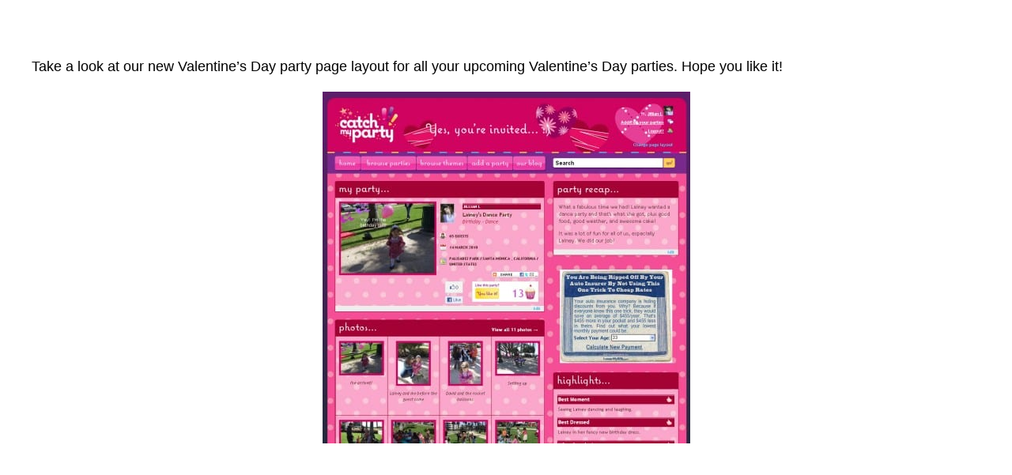

--- FILE ---
content_type: text/html; charset=UTF-8
request_url: http://blog.catchmyparty.com/blog/heres-our-new-valentines-day-party-page-layout/
body_size: 10692
content:
<!DOCTYPE html>
<html lang="en-US">
<head>
<meta charset="UTF-8" />
<meta name="viewport" content="width=device-width, initial-scale=1" />
<meta name='robots' content='index, follow, max-image-preview:large, max-snippet:-1, max-video-preview:-1' />
<style>img:is([sizes="auto" i], [sizes^="auto," i]) { contain-intrinsic-size: 3000px 1500px }</style>
<!-- This site is optimized with the Yoast SEO plugin v25.7 - https://yoast.com/wordpress/plugins/seo/ -->
<link rel="canonical" href="http://blog.catchmyparty.com/blog/heres-our-new-valentines-day-party-page-layout/" />
<meta name="twitter:label1" content="Written by" />
<meta name="twitter:data1" content="Jillian Leslie" />
<script type="application/ld+json" class="yoast-schema-graph">{"@context":"https://schema.org","@graph":[{"@type":"Article","@id":"http://blog.catchmyparty.com/blog/heres-our-new-valentines-day-party-page-layout/#article","isPartOf":{"@id":"http://blog.catchmyparty.com/blog/heres-our-new-valentines-day-party-page-layout/"},"author":{"name":"Jillian Leslie","@id":"http://blog.catchmyparty.com/#/schema/person/5e07c86b67ddce1d65f67d35e7011072"},"headline":"Here&#8217;s our New Valentine&#8217;s Day Party Page Layout","datePublished":"2011-01-18T18:29:26+00:00","dateModified":"2011-01-19T05:59:07+00:00","mainEntityOfPage":{"@id":"http://blog.catchmyparty.com/blog/heres-our-new-valentines-day-party-page-layout/"},"wordCount":30,"commentCount":1,"publisher":{"@id":"http://blog.catchmyparty.com/#organization"},"image":{"@id":"http://blog.catchmyparty.com/blog/heres-our-new-valentines-day-party-page-layout/#primaryimage"},"thumbnailUrl":"http://blog.catchmyparty.com/wp-content/uploads/2011/01/Valentines-day-skin-465x445.jpg","keywords":["Valentine's Day party page layout"],"articleSection":["Valentine's Day"],"inLanguage":"en-US","potentialAction":[{"@type":"CommentAction","name":"Comment","target":["http://blog.catchmyparty.com/blog/heres-our-new-valentines-day-party-page-layout/#respond"]}]},{"@type":"WebPage","@id":"http://blog.catchmyparty.com/blog/heres-our-new-valentines-day-party-page-layout/","url":"http://blog.catchmyparty.com/blog/heres-our-new-valentines-day-party-page-layout/","name":"Here's our New Valentine's Day Party Page Layout - The Catch My Party Blog","isPartOf":{"@id":"http://blog.catchmyparty.com/#website"},"primaryImageOfPage":{"@id":"http://blog.catchmyparty.com/blog/heres-our-new-valentines-day-party-page-layout/#primaryimage"},"image":{"@id":"http://blog.catchmyparty.com/blog/heres-our-new-valentines-day-party-page-layout/#primaryimage"},"thumbnailUrl":"http://blog.catchmyparty.com/wp-content/uploads/2011/01/Valentines-day-skin-465x445.jpg","datePublished":"2011-01-18T18:29:26+00:00","dateModified":"2011-01-19T05:59:07+00:00","breadcrumb":{"@id":"http://blog.catchmyparty.com/blog/heres-our-new-valentines-day-party-page-layout/#breadcrumb"},"inLanguage":"en-US","potentialAction":[{"@type":"ReadAction","target":["http://blog.catchmyparty.com/blog/heres-our-new-valentines-day-party-page-layout/"]}]},{"@type":"ImageObject","inLanguage":"en-US","@id":"http://blog.catchmyparty.com/blog/heres-our-new-valentines-day-party-page-layout/#primaryimage","url":"http://blog.catchmyparty.com/wp-content/uploads/2011/01/Valentines-day-skin.jpg","contentUrl":"http://blog.catchmyparty.com/wp-content/uploads/2011/01/Valentines-day-skin.jpg","width":982,"height":941},{"@type":"BreadcrumbList","@id":"http://blog.catchmyparty.com/blog/heres-our-new-valentines-day-party-page-layout/#breadcrumb","itemListElement":[{"@type":"ListItem","position":1,"name":"Home","item":"http://blog.catchmyparty.com/"},{"@type":"ListItem","position":2,"name":"Here&#8217;s our New Valentine&#8217;s Day Party Page Layout"}]},{"@type":"WebSite","@id":"http://blog.catchmyparty.com/#website","url":"http://blog.catchmyparty.com/","name":"Catch My Party","description":"Find incredible parties. Browse real parties.","publisher":{"@id":"http://blog.catchmyparty.com/#organization"},"potentialAction":[{"@type":"SearchAction","target":{"@type":"EntryPoint","urlTemplate":"http://blog.catchmyparty.com/?s={search_term_string}"},"query-input":{"@type":"PropertyValueSpecification","valueRequired":true,"valueName":"search_term_string"}}],"inLanguage":"en-US"},{"@type":"Organization","@id":"http://blog.catchmyparty.com/#organization","name":"Catch My Party","url":"http://blog.catchmyparty.com/","logo":{"@type":"ImageObject","inLanguage":"en-US","@id":"http://blog.catchmyparty.com/#/schema/logo/image/","url":"http://blog.catchmyparty.com/wp-content/uploads/2023/01/CatchMyParty.png","contentUrl":"http://blog.catchmyparty.com/wp-content/uploads/2023/01/CatchMyParty.png","width":928,"height":262,"caption":"Catch My Party"},"image":{"@id":"http://blog.catchmyparty.com/#/schema/logo/image/"},"sameAs":["http://facebook.com/catchmyparty","https://x.com/catchmyparty","http://pinterest.com/catchmyparty","http://instagram.com/catchmyparty/"]},{"@type":"Person","@id":"http://blog.catchmyparty.com/#/schema/person/5e07c86b67ddce1d65f67d35e7011072","name":"Jillian Leslie","sameAs":["http://www.catchmyparty.com"],"url":"http://blog.catchmyparty.com/blog/author/jillian/"}]}</script>
<!-- / Yoast SEO plugin. -->
<title>Here&#039;s our New Valentine&#039;s Day Party Page Layout - The Catch My Party Blog</title>
<link rel='dns-prefetch' href='//stats.wp.com' />
<link rel='preconnect' href='//c0.wp.com' />
<link rel="alternate" type="application/rss+xml" title="The Catch My Party Blog &raquo; Feed" href="http://blog.catchmyparty.com/feed/" />
<link rel="alternate" type="application/rss+xml" title="The Catch My Party Blog &raquo; Comments Feed" href="http://blog.catchmyparty.com/comments/feed/" />
<link rel="alternate" type="application/rss+xml" title="The Catch My Party Blog &raquo; Here&#8217;s our New Valentine&#8217;s Day Party Page Layout Comments Feed" href="http://blog.catchmyparty.com/blog/heres-our-new-valentines-day-party-page-layout/feed/" />
<link rel="alternate" type="application/rss+xml" title="The Catch My Party Blog &raquo; Stories Feed" href="http://blog.catchmyparty.com/web-stories/feed/"><script>
window._wpemojiSettings = {"baseUrl":"https:\/\/s.w.org\/images\/core\/emoji\/16.0.1\/72x72\/","ext":".png","svgUrl":"https:\/\/s.w.org\/images\/core\/emoji\/16.0.1\/svg\/","svgExt":".svg","source":{"concatemoji":"http:\/\/blog.catchmyparty.com\/wp-includes\/js\/wp-emoji-release.min.js?ver=6.8.2"}};
/*! This file is auto-generated */
!function(s,n){var o,i,e;function c(e){try{var t={supportTests:e,timestamp:(new Date).valueOf()};sessionStorage.setItem(o,JSON.stringify(t))}catch(e){}}function p(e,t,n){e.clearRect(0,0,e.canvas.width,e.canvas.height),e.fillText(t,0,0);var t=new Uint32Array(e.getImageData(0,0,e.canvas.width,e.canvas.height).data),a=(e.clearRect(0,0,e.canvas.width,e.canvas.height),e.fillText(n,0,0),new Uint32Array(e.getImageData(0,0,e.canvas.width,e.canvas.height).data));return t.every(function(e,t){return e===a[t]})}function u(e,t){e.clearRect(0,0,e.canvas.width,e.canvas.height),e.fillText(t,0,0);for(var n=e.getImageData(16,16,1,1),a=0;a<n.data.length;a++)if(0!==n.data[a])return!1;return!0}function f(e,t,n,a){switch(t){case"flag":return n(e,"\ud83c\udff3\ufe0f\u200d\u26a7\ufe0f","\ud83c\udff3\ufe0f\u200b\u26a7\ufe0f")?!1:!n(e,"\ud83c\udde8\ud83c\uddf6","\ud83c\udde8\u200b\ud83c\uddf6")&&!n(e,"\ud83c\udff4\udb40\udc67\udb40\udc62\udb40\udc65\udb40\udc6e\udb40\udc67\udb40\udc7f","\ud83c\udff4\u200b\udb40\udc67\u200b\udb40\udc62\u200b\udb40\udc65\u200b\udb40\udc6e\u200b\udb40\udc67\u200b\udb40\udc7f");case"emoji":return!a(e,"\ud83e\udedf")}return!1}function g(e,t,n,a){var r="undefined"!=typeof WorkerGlobalScope&&self instanceof WorkerGlobalScope?new OffscreenCanvas(300,150):s.createElement("canvas"),o=r.getContext("2d",{willReadFrequently:!0}),i=(o.textBaseline="top",o.font="600 32px Arial",{});return e.forEach(function(e){i[e]=t(o,e,n,a)}),i}function t(e){var t=s.createElement("script");t.src=e,t.defer=!0,s.head.appendChild(t)}"undefined"!=typeof Promise&&(o="wpEmojiSettingsSupports",i=["flag","emoji"],n.supports={everything:!0,everythingExceptFlag:!0},e=new Promise(function(e){s.addEventListener("DOMContentLoaded",e,{once:!0})}),new Promise(function(t){var n=function(){try{var e=JSON.parse(sessionStorage.getItem(o));if("object"==typeof e&&"number"==typeof e.timestamp&&(new Date).valueOf()<e.timestamp+604800&&"object"==typeof e.supportTests)return e.supportTests}catch(e){}return null}();if(!n){if("undefined"!=typeof Worker&&"undefined"!=typeof OffscreenCanvas&&"undefined"!=typeof URL&&URL.createObjectURL&&"undefined"!=typeof Blob)try{var e="postMessage("+g.toString()+"("+[JSON.stringify(i),f.toString(),p.toString(),u.toString()].join(",")+"));",a=new Blob([e],{type:"text/javascript"}),r=new Worker(URL.createObjectURL(a),{name:"wpTestEmojiSupports"});return void(r.onmessage=function(e){c(n=e.data),r.terminate(),t(n)})}catch(e){}c(n=g(i,f,p,u))}t(n)}).then(function(e){for(var t in e)n.supports[t]=e[t],n.supports.everything=n.supports.everything&&n.supports[t],"flag"!==t&&(n.supports.everythingExceptFlag=n.supports.everythingExceptFlag&&n.supports[t]);n.supports.everythingExceptFlag=n.supports.everythingExceptFlag&&!n.supports.flag,n.DOMReady=!1,n.readyCallback=function(){n.DOMReady=!0}}).then(function(){return e}).then(function(){var e;n.supports.everything||(n.readyCallback(),(e=n.source||{}).concatemoji?t(e.concatemoji):e.wpemoji&&e.twemoji&&(t(e.twemoji),t(e.wpemoji)))}))}((window,document),window._wpemojiSettings);
</script>
<style id='wp-block-post-content-inline-css'>
.wp-block-post-content{display:flow-root}
</style>
<style id='wp-emoji-styles-inline-css'>
img.wp-smiley, img.emoji {
display: inline !important;
border: none !important;
box-shadow: none !important;
height: 1em !important;
width: 1em !important;
margin: 0 0.07em !important;
vertical-align: -0.1em !important;
background: none !important;
padding: 0 !important;
}
</style>
<style id='wp-block-library-inline-css'>
:root{--wp-admin-theme-color:#007cba;--wp-admin-theme-color--rgb:0,124,186;--wp-admin-theme-color-darker-10:#006ba1;--wp-admin-theme-color-darker-10--rgb:0,107,161;--wp-admin-theme-color-darker-20:#005a87;--wp-admin-theme-color-darker-20--rgb:0,90,135;--wp-admin-border-width-focus:2px;--wp-block-synced-color:#7a00df;--wp-block-synced-color--rgb:122,0,223;--wp-bound-block-color:var(--wp-block-synced-color)}@media (min-resolution:192dpi){:root{--wp-admin-border-width-focus:1.5px}}.wp-element-button{cursor:pointer}:root{--wp--preset--font-size--normal:16px;--wp--preset--font-size--huge:42px}:root .has-very-light-gray-background-color{background-color:#eee}:root .has-very-dark-gray-background-color{background-color:#313131}:root .has-very-light-gray-color{color:#eee}:root .has-very-dark-gray-color{color:#313131}:root .has-vivid-green-cyan-to-vivid-cyan-blue-gradient-background{background:linear-gradient(135deg,#00d084,#0693e3)}:root .has-purple-crush-gradient-background{background:linear-gradient(135deg,#34e2e4,#4721fb 50%,#ab1dfe)}:root .has-hazy-dawn-gradient-background{background:linear-gradient(135deg,#faaca8,#dad0ec)}:root .has-subdued-olive-gradient-background{background:linear-gradient(135deg,#fafae1,#67a671)}:root .has-atomic-cream-gradient-background{background:linear-gradient(135deg,#fdd79a,#004a59)}:root .has-nightshade-gradient-background{background:linear-gradient(135deg,#330968,#31cdcf)}:root .has-midnight-gradient-background{background:linear-gradient(135deg,#020381,#2874fc)}.has-regular-font-size{font-size:1em}.has-larger-font-size{font-size:2.625em}.has-normal-font-size{font-size:var(--wp--preset--font-size--normal)}.has-huge-font-size{font-size:var(--wp--preset--font-size--huge)}.has-text-align-center{text-align:center}.has-text-align-left{text-align:left}.has-text-align-right{text-align:right}#end-resizable-editor-section{display:none}.aligncenter{clear:both}.items-justified-left{justify-content:flex-start}.items-justified-center{justify-content:center}.items-justified-right{justify-content:flex-end}.items-justified-space-between{justify-content:space-between}.screen-reader-text{border:0;clip-path:inset(50%);height:1px;margin:-1px;overflow:hidden;padding:0;position:absolute;width:1px;word-wrap:normal!important}.screen-reader-text:focus{background-color:#ddd;clip-path:none;color:#444;display:block;font-size:1em;height:auto;left:5px;line-height:normal;padding:15px 23px 14px;text-decoration:none;top:5px;width:auto;z-index:100000}html :where(.has-border-color){border-style:solid}html :where([style*=border-top-color]){border-top-style:solid}html :where([style*=border-right-color]){border-right-style:solid}html :where([style*=border-bottom-color]){border-bottom-style:solid}html :where([style*=border-left-color]){border-left-style:solid}html :where([style*=border-width]){border-style:solid}html :where([style*=border-top-width]){border-top-style:solid}html :where([style*=border-right-width]){border-right-style:solid}html :where([style*=border-bottom-width]){border-bottom-style:solid}html :where([style*=border-left-width]){border-left-style:solid}html :where(img[class*=wp-image-]){height:auto;max-width:100%}:where(figure){margin:0 0 1em}html :where(.is-position-sticky){--wp-admin--admin-bar--position-offset:var(--wp-admin--admin-bar--height,0px)}@media screen and (max-width:600px){html :where(.is-position-sticky){--wp-admin--admin-bar--position-offset:0px}}
</style>
<style id='global-styles-inline-css'>
:root{--wp--preset--aspect-ratio--square: 1;--wp--preset--aspect-ratio--4-3: 4/3;--wp--preset--aspect-ratio--3-4: 3/4;--wp--preset--aspect-ratio--3-2: 3/2;--wp--preset--aspect-ratio--2-3: 2/3;--wp--preset--aspect-ratio--16-9: 16/9;--wp--preset--aspect-ratio--9-16: 9/16;--wp--preset--color--black: #000000;--wp--preset--color--cyan-bluish-gray: #abb8c3;--wp--preset--color--white: #ffffff;--wp--preset--color--pale-pink: #f78da7;--wp--preset--color--vivid-red: #cf2e2e;--wp--preset--color--luminous-vivid-orange: #ff6900;--wp--preset--color--luminous-vivid-amber: #fcb900;--wp--preset--color--light-green-cyan: #7bdcb5;--wp--preset--color--vivid-green-cyan: #00d084;--wp--preset--color--pale-cyan-blue: #8ed1fc;--wp--preset--color--vivid-cyan-blue: #0693e3;--wp--preset--color--vivid-purple: #9b51e0;--wp--preset--color--base: #ffffff;--wp--preset--color--contrast: #000000;--wp--preset--color--primary: #9DFF20;--wp--preset--color--secondary: #345C00;--wp--preset--color--tertiary: #F6F6F6;--wp--preset--gradient--vivid-cyan-blue-to-vivid-purple: linear-gradient(135deg,rgba(6,147,227,1) 0%,rgb(155,81,224) 100%);--wp--preset--gradient--light-green-cyan-to-vivid-green-cyan: linear-gradient(135deg,rgb(122,220,180) 0%,rgb(0,208,130) 100%);--wp--preset--gradient--luminous-vivid-amber-to-luminous-vivid-orange: linear-gradient(135deg,rgba(252,185,0,1) 0%,rgba(255,105,0,1) 100%);--wp--preset--gradient--luminous-vivid-orange-to-vivid-red: linear-gradient(135deg,rgba(255,105,0,1) 0%,rgb(207,46,46) 100%);--wp--preset--gradient--very-light-gray-to-cyan-bluish-gray: linear-gradient(135deg,rgb(238,238,238) 0%,rgb(169,184,195) 100%);--wp--preset--gradient--cool-to-warm-spectrum: linear-gradient(135deg,rgb(74,234,220) 0%,rgb(151,120,209) 20%,rgb(207,42,186) 40%,rgb(238,44,130) 60%,rgb(251,105,98) 80%,rgb(254,248,76) 100%);--wp--preset--gradient--blush-light-purple: linear-gradient(135deg,rgb(255,206,236) 0%,rgb(152,150,240) 100%);--wp--preset--gradient--blush-bordeaux: linear-gradient(135deg,rgb(254,205,165) 0%,rgb(254,45,45) 50%,rgb(107,0,62) 100%);--wp--preset--gradient--luminous-dusk: linear-gradient(135deg,rgb(255,203,112) 0%,rgb(199,81,192) 50%,rgb(65,88,208) 100%);--wp--preset--gradient--pale-ocean: linear-gradient(135deg,rgb(255,245,203) 0%,rgb(182,227,212) 50%,rgb(51,167,181) 100%);--wp--preset--gradient--electric-grass: linear-gradient(135deg,rgb(202,248,128) 0%,rgb(113,206,126) 100%);--wp--preset--gradient--midnight: linear-gradient(135deg,rgb(2,3,129) 0%,rgb(40,116,252) 100%);--wp--preset--font-size--small: clamp(0.875rem, 0.875rem + ((1vw - 0.2rem) * 0.227), 1rem);--wp--preset--font-size--medium: clamp(1rem, 1rem + ((1vw - 0.2rem) * 0.227), 1.125rem);--wp--preset--font-size--large: clamp(1.75rem, 1.75rem + ((1vw - 0.2rem) * 0.227), 1.875rem);--wp--preset--font-size--x-large: 2.25rem;--wp--preset--font-size--xx-large: clamp(6.1rem, 6.1rem + ((1vw - 0.2rem) * 7.091), 10rem);--wp--preset--font-family--dm-sans: "DM Sans", sans-serif;--wp--preset--font-family--ibm-plex-mono: 'IBM Plex Mono', monospace;--wp--preset--font-family--inter: "Inter", sans-serif;--wp--preset--font-family--system-font: -apple-system,BlinkMacSystemFont,"Segoe UI",Roboto,Oxygen-Sans,Ubuntu,Cantarell,"Helvetica Neue",sans-serif;--wp--preset--font-family--source-serif-pro: "Source Serif Pro", serif;--wp--preset--spacing--20: 0.44rem;--wp--preset--spacing--30: clamp(1.5rem, 5vw, 2rem);--wp--preset--spacing--40: clamp(1.8rem, 1.8rem + ((1vw - 0.48rem) * 2.885), 3rem);--wp--preset--spacing--50: clamp(2.5rem, 8vw, 4.5rem);--wp--preset--spacing--60: clamp(3.75rem, 10vw, 7rem);--wp--preset--spacing--70: clamp(5rem, 5.25rem + ((1vw - 0.48rem) * 9.096), 8rem);--wp--preset--spacing--80: clamp(7rem, 14vw, 11rem);--wp--preset--shadow--natural: 6px 6px 9px rgba(0, 0, 0, 0.2);--wp--preset--shadow--deep: 12px 12px 50px rgba(0, 0, 0, 0.4);--wp--preset--shadow--sharp: 6px 6px 0px rgba(0, 0, 0, 0.2);--wp--preset--shadow--outlined: 6px 6px 0px -3px rgba(255, 255, 255, 1), 6px 6px rgba(0, 0, 0, 1);--wp--preset--shadow--crisp: 6px 6px 0px rgba(0, 0, 0, 1);}:root { --wp--style--global--content-size: 650px;--wp--style--global--wide-size: 1200px; }:where(body) { margin: 0; }.wp-site-blocks { padding-top: var(--wp--style--root--padding-top); padding-bottom: var(--wp--style--root--padding-bottom); }.has-global-padding { padding-right: var(--wp--style--root--padding-right); padding-left: var(--wp--style--root--padding-left); }.has-global-padding > .alignfull { margin-right: calc(var(--wp--style--root--padding-right) * -1); margin-left: calc(var(--wp--style--root--padding-left) * -1); }.has-global-padding :where(:not(.alignfull.is-layout-flow) > .has-global-padding:not(.wp-block-block, .alignfull)) { padding-right: 0; padding-left: 0; }.has-global-padding :where(:not(.alignfull.is-layout-flow) > .has-global-padding:not(.wp-block-block, .alignfull)) > .alignfull { margin-left: 0; margin-right: 0; }.wp-site-blocks > .alignleft { float: left; margin-right: 2em; }.wp-site-blocks > .alignright { float: right; margin-left: 2em; }.wp-site-blocks > .aligncenter { justify-content: center; margin-left: auto; margin-right: auto; }:where(.wp-site-blocks) > * { margin-block-start: 1.5rem; margin-block-end: 0; }:where(.wp-site-blocks) > :first-child { margin-block-start: 0; }:where(.wp-site-blocks) > :last-child { margin-block-end: 0; }:root { --wp--style--block-gap: 1.5rem; }:root :where(.is-layout-flow) > :first-child{margin-block-start: 0;}:root :where(.is-layout-flow) > :last-child{margin-block-end: 0;}:root :where(.is-layout-flow) > *{margin-block-start: 1.5rem;margin-block-end: 0;}:root :where(.is-layout-constrained) > :first-child{margin-block-start: 0;}:root :where(.is-layout-constrained) > :last-child{margin-block-end: 0;}:root :where(.is-layout-constrained) > *{margin-block-start: 1.5rem;margin-block-end: 0;}:root :where(.is-layout-flex){gap: 1.5rem;}:root :where(.is-layout-grid){gap: 1.5rem;}.is-layout-flow > .alignleft{float: left;margin-inline-start: 0;margin-inline-end: 2em;}.is-layout-flow > .alignright{float: right;margin-inline-start: 2em;margin-inline-end: 0;}.is-layout-flow > .aligncenter{margin-left: auto !important;margin-right: auto !important;}.is-layout-constrained > .alignleft{float: left;margin-inline-start: 0;margin-inline-end: 2em;}.is-layout-constrained > .alignright{float: right;margin-inline-start: 2em;margin-inline-end: 0;}.is-layout-constrained > .aligncenter{margin-left: auto !important;margin-right: auto !important;}.is-layout-constrained > :where(:not(.alignleft):not(.alignright):not(.alignfull)){max-width: var(--wp--style--global--content-size);margin-left: auto !important;margin-right: auto !important;}.is-layout-constrained > .alignwide{max-width: var(--wp--style--global--wide-size);}body .is-layout-flex{display: flex;}.is-layout-flex{flex-wrap: wrap;align-items: center;}.is-layout-flex > :is(*, div){margin: 0;}body .is-layout-grid{display: grid;}.is-layout-grid > :is(*, div){margin: 0;}body{background-color: var(--wp--preset--color--base);color: var(--wp--preset--color--contrast);font-family: var(--wp--preset--font-family--system-font);font-size: var(--wp--preset--font-size--medium);line-height: 1.6;--wp--style--root--padding-top: var(--wp--preset--spacing--40);--wp--style--root--padding-right: var(--wp--preset--spacing--30);--wp--style--root--padding-bottom: var(--wp--preset--spacing--40);--wp--style--root--padding-left: var(--wp--preset--spacing--30);}a:where(:not(.wp-element-button)){color: var(--wp--preset--color--contrast);text-decoration: underline;}:root :where(a:where(:not(.wp-element-button)):hover){text-decoration: none;}:root :where(a:where(:not(.wp-element-button)):focus){text-decoration: underline dashed;}:root :where(a:where(:not(.wp-element-button)):active){color: var(--wp--preset--color--secondary);text-decoration: none;}h1, h2, h3, h4, h5, h6{font-weight: 400;line-height: 1.4;}h1{font-size: clamp(2.032rem, 2.032rem + ((1vw - 0.2rem) * 2.896), 3.625rem);line-height: 1.2;}h2{font-size: clamp(2.625rem, calc(2.625rem + ((1vw - 0.48rem) * 8.4135)), 3.25rem);line-height: 1.2;}h3{font-size: var(--wp--preset--font-size--x-large);}h4{font-size: var(--wp--preset--font-size--large);}h5{font-size: var(--wp--preset--font-size--medium);font-weight: 700;text-transform: uppercase;}h6{font-size: var(--wp--preset--font-size--medium);text-transform: uppercase;}:root :where(.wp-element-button, .wp-block-button__link){background-color: var(--wp--preset--color--primary);border-radius: 0;border-width: 0;color: var(--wp--preset--color--contrast);font-family: inherit;font-size: inherit;line-height: inherit;padding: calc(0.667em + 2px) calc(1.333em + 2px);text-decoration: none;}:root :where(.wp-element-button:visited, .wp-block-button__link:visited){color: var(--wp--preset--color--contrast);}:root :where(.wp-element-button:hover, .wp-block-button__link:hover){background-color: var(--wp--preset--color--contrast);color: var(--wp--preset--color--base);}:root :where(.wp-element-button:focus, .wp-block-button__link:focus){background-color: var(--wp--preset--color--contrast);color: var(--wp--preset--color--base);}:root :where(.wp-element-button:active, .wp-block-button__link:active){background-color: var(--wp--preset--color--secondary);color: var(--wp--preset--color--base);}.has-black-color{color: var(--wp--preset--color--black) !important;}.has-cyan-bluish-gray-color{color: var(--wp--preset--color--cyan-bluish-gray) !important;}.has-white-color{color: var(--wp--preset--color--white) !important;}.has-pale-pink-color{color: var(--wp--preset--color--pale-pink) !important;}.has-vivid-red-color{color: var(--wp--preset--color--vivid-red) !important;}.has-luminous-vivid-orange-color{color: var(--wp--preset--color--luminous-vivid-orange) !important;}.has-luminous-vivid-amber-color{color: var(--wp--preset--color--luminous-vivid-amber) !important;}.has-light-green-cyan-color{color: var(--wp--preset--color--light-green-cyan) !important;}.has-vivid-green-cyan-color{color: var(--wp--preset--color--vivid-green-cyan) !important;}.has-pale-cyan-blue-color{color: var(--wp--preset--color--pale-cyan-blue) !important;}.has-vivid-cyan-blue-color{color: var(--wp--preset--color--vivid-cyan-blue) !important;}.has-vivid-purple-color{color: var(--wp--preset--color--vivid-purple) !important;}.has-base-color{color: var(--wp--preset--color--base) !important;}.has-contrast-color{color: var(--wp--preset--color--contrast) !important;}.has-primary-color{color: var(--wp--preset--color--primary) !important;}.has-secondary-color{color: var(--wp--preset--color--secondary) !important;}.has-tertiary-color{color: var(--wp--preset--color--tertiary) !important;}.has-black-background-color{background-color: var(--wp--preset--color--black) !important;}.has-cyan-bluish-gray-background-color{background-color: var(--wp--preset--color--cyan-bluish-gray) !important;}.has-white-background-color{background-color: var(--wp--preset--color--white) !important;}.has-pale-pink-background-color{background-color: var(--wp--preset--color--pale-pink) !important;}.has-vivid-red-background-color{background-color: var(--wp--preset--color--vivid-red) !important;}.has-luminous-vivid-orange-background-color{background-color: var(--wp--preset--color--luminous-vivid-orange) !important;}.has-luminous-vivid-amber-background-color{background-color: var(--wp--preset--color--luminous-vivid-amber) !important;}.has-light-green-cyan-background-color{background-color: var(--wp--preset--color--light-green-cyan) !important;}.has-vivid-green-cyan-background-color{background-color: var(--wp--preset--color--vivid-green-cyan) !important;}.has-pale-cyan-blue-background-color{background-color: var(--wp--preset--color--pale-cyan-blue) !important;}.has-vivid-cyan-blue-background-color{background-color: var(--wp--preset--color--vivid-cyan-blue) !important;}.has-vivid-purple-background-color{background-color: var(--wp--preset--color--vivid-purple) !important;}.has-base-background-color{background-color: var(--wp--preset--color--base) !important;}.has-contrast-background-color{background-color: var(--wp--preset--color--contrast) !important;}.has-primary-background-color{background-color: var(--wp--preset--color--primary) !important;}.has-secondary-background-color{background-color: var(--wp--preset--color--secondary) !important;}.has-tertiary-background-color{background-color: var(--wp--preset--color--tertiary) !important;}.has-black-border-color{border-color: var(--wp--preset--color--black) !important;}.has-cyan-bluish-gray-border-color{border-color: var(--wp--preset--color--cyan-bluish-gray) !important;}.has-white-border-color{border-color: var(--wp--preset--color--white) !important;}.has-pale-pink-border-color{border-color: var(--wp--preset--color--pale-pink) !important;}.has-vivid-red-border-color{border-color: var(--wp--preset--color--vivid-red) !important;}.has-luminous-vivid-orange-border-color{border-color: var(--wp--preset--color--luminous-vivid-orange) !important;}.has-luminous-vivid-amber-border-color{border-color: var(--wp--preset--color--luminous-vivid-amber) !important;}.has-light-green-cyan-border-color{border-color: var(--wp--preset--color--light-green-cyan) !important;}.has-vivid-green-cyan-border-color{border-color: var(--wp--preset--color--vivid-green-cyan) !important;}.has-pale-cyan-blue-border-color{border-color: var(--wp--preset--color--pale-cyan-blue) !important;}.has-vivid-cyan-blue-border-color{border-color: var(--wp--preset--color--vivid-cyan-blue) !important;}.has-vivid-purple-border-color{border-color: var(--wp--preset--color--vivid-purple) !important;}.has-base-border-color{border-color: var(--wp--preset--color--base) !important;}.has-contrast-border-color{border-color: var(--wp--preset--color--contrast) !important;}.has-primary-border-color{border-color: var(--wp--preset--color--primary) !important;}.has-secondary-border-color{border-color: var(--wp--preset--color--secondary) !important;}.has-tertiary-border-color{border-color: var(--wp--preset--color--tertiary) !important;}.has-vivid-cyan-blue-to-vivid-purple-gradient-background{background: var(--wp--preset--gradient--vivid-cyan-blue-to-vivid-purple) !important;}.has-light-green-cyan-to-vivid-green-cyan-gradient-background{background: var(--wp--preset--gradient--light-green-cyan-to-vivid-green-cyan) !important;}.has-luminous-vivid-amber-to-luminous-vivid-orange-gradient-background{background: var(--wp--preset--gradient--luminous-vivid-amber-to-luminous-vivid-orange) !important;}.has-luminous-vivid-orange-to-vivid-red-gradient-background{background: var(--wp--preset--gradient--luminous-vivid-orange-to-vivid-red) !important;}.has-very-light-gray-to-cyan-bluish-gray-gradient-background{background: var(--wp--preset--gradient--very-light-gray-to-cyan-bluish-gray) !important;}.has-cool-to-warm-spectrum-gradient-background{background: var(--wp--preset--gradient--cool-to-warm-spectrum) !important;}.has-blush-light-purple-gradient-background{background: var(--wp--preset--gradient--blush-light-purple) !important;}.has-blush-bordeaux-gradient-background{background: var(--wp--preset--gradient--blush-bordeaux) !important;}.has-luminous-dusk-gradient-background{background: var(--wp--preset--gradient--luminous-dusk) !important;}.has-pale-ocean-gradient-background{background: var(--wp--preset--gradient--pale-ocean) !important;}.has-electric-grass-gradient-background{background: var(--wp--preset--gradient--electric-grass) !important;}.has-midnight-gradient-background{background: var(--wp--preset--gradient--midnight) !important;}.has-small-font-size{font-size: var(--wp--preset--font-size--small) !important;}.has-medium-font-size{font-size: var(--wp--preset--font-size--medium) !important;}.has-large-font-size{font-size: var(--wp--preset--font-size--large) !important;}.has-x-large-font-size{font-size: var(--wp--preset--font-size--x-large) !important;}.has-xx-large-font-size{font-size: var(--wp--preset--font-size--xx-large) !important;}.has-dm-sans-font-family{font-family: var(--wp--preset--font-family--dm-sans) !important;}.has-ibm-plex-mono-font-family{font-family: var(--wp--preset--font-family--ibm-plex-mono) !important;}.has-inter-font-family{font-family: var(--wp--preset--font-family--inter) !important;}.has-system-font-font-family{font-family: var(--wp--preset--font-family--system-font) !important;}.has-source-serif-pro-font-family{font-family: var(--wp--preset--font-family--source-serif-pro) !important;}
:root :where(.wp-block-post-content a:where(:not(.wp-element-button))){color: var(--wp--preset--color--secondary);}
</style>
<style id='wp-block-template-skip-link-inline-css'>
.skip-link.screen-reader-text {
border: 0;
clip-path: inset(50%);
height: 1px;
margin: -1px;
overflow: hidden;
padding: 0;
position: absolute !important;
width: 1px;
word-wrap: normal !important;
}
.skip-link.screen-reader-text:focus {
background-color: #eee;
clip-path: none;
color: #444;
display: block;
font-size: 1em;
height: auto;
left: 5px;
line-height: normal;
padding: 15px 23px 14px;
text-decoration: none;
top: 5px;
width: auto;
z-index: 100000;
}
</style>
<link rel='stylesheet' id='YSFA-css' href='http://blog.catchmyparty.com/wp-content/plugins/faq-schema-block-to-accordion/assets/css/style.min.css?ver=1.0.5' media='all' />
<script src="https://c0.wp.com/c/6.8.2/wp-includes/js/jquery/jquery.min.js" id="jquery-core-js"></script>
<script src="https://c0.wp.com/c/6.8.2/wp-includes/js/jquery/jquery-migrate.min.js" id="jquery-migrate-js"></script>
<link rel="https://api.w.org/" href="http://blog.catchmyparty.com/wp-json/" /><link rel="alternate" title="JSON" type="application/json" href="http://blog.catchmyparty.com/wp-json/wp/v2/posts/10449" /><link rel="EditURI" type="application/rsd+xml" title="RSD" href="http://blog.catchmyparty.com/xmlrpc.php?rsd" />
<meta name="generator" content="WordPress 6.8.2" />
<link rel='shortlink' href='http://blog.catchmyparty.com/?p=10449' />
<link rel="alternate" title="oEmbed (JSON)" type="application/json+oembed" href="http://blog.catchmyparty.com/wp-json/oembed/1.0/embed?url=http%3A%2F%2Fblog.catchmyparty.com%2Fblog%2Fheres-our-new-valentines-day-party-page-layout%2F" />
<link rel="alternate" title="oEmbed (XML)" type="text/xml+oembed" href="http://blog.catchmyparty.com/wp-json/oembed/1.0/embed?url=http%3A%2F%2Fblog.catchmyparty.com%2Fblog%2Fheres-our-new-valentines-day-party-page-layout%2F&#038;format=xml" />
<style>
:root {
--mv-create-radius: 1rem;
}
</style>
<style>
.mv-create-card {
--mv-create-base: #F4F4F4 !important;
--mv-create-secondary-base: #ec4678 !important;
--mv-create-alt: #f06b93 !important;
--mv-create-secondary-alt-hover: #ca6080 !important;
--mv-create-secondary-text: #fff !important;
--mv-create-secondary-base-trans: rgba(236, 70, 120, 0.8) !important;
--mv-star-fill: #f6a3bc !important;
--mv-star-fill-hover: #ec4678 !important;				}
</style>
<style type="text/css"> .tippy-box[data-theme~="wprm"] { background-color: #333333; color: #FFFFFF; } .tippy-box[data-theme~="wprm"][data-placement^="top"] > .tippy-arrow::before { border-top-color: #333333; } .tippy-box[data-theme~="wprm"][data-placement^="bottom"] > .tippy-arrow::before { border-bottom-color: #333333; } .tippy-box[data-theme~="wprm"][data-placement^="left"] > .tippy-arrow::before { border-left-color: #333333; } .tippy-box[data-theme~="wprm"][data-placement^="right"] > .tippy-arrow::before { border-right-color: #333333; } .tippy-box[data-theme~="wprm"] a { color: #FFFFFF; } .wprm-comment-rating svg { width: 18px !important; height: 18px !important; } img.wprm-comment-rating { width: 90px !important; height: 18px !important; } body { --comment-rating-star-color: #343434; } body { --wprm-popup-font-size: 16px; } body { --wprm-popup-background: #ffffff; } body { --wprm-popup-title: #000000; } body { --wprm-popup-content: #444444; } body { --wprm-popup-button-background: #444444; } body { --wprm-popup-button-text: #ffffff; }</style><style type="text/css">.wprm-glossary-term {color: #5A822B;text-decoration: underline;cursor: help;}</style><style type="text/css">.wprm-recipe-template-cmp2022-snippet-buttons {
font-family: inherit; /*wprm_font_family type=font*/
font-size: 0.9em; /*wprm_font_size type=font_size*/
text-align: center; /*wprm_text_align type=align*/
margin-top: 0px; /*wprm_margin_top type=size*/
margin-bottom: 10px; /*wprm_margin_bottom type=size*/
}
.wprm-recipe-template-cmp2022-snippet-buttons a  {
margin: 5px; /*wprm_margin_button type=size*/
margin: 5px; /*wprm_margin_button type=size*/
}
.wprm-recipe-template-cmp2022-snippet-buttons a:first-child {
margin-left: 0;
}
.wprm-recipe-template-cmp2022-snippet-buttons a:last-child {
margin-right: 0;
}.wprm-recipe-template-cmp2022-howto-snippet-buttons {
font-family: inherit; /*wprm_font_family type=font*/
font-size: 0.9em; /*wprm_font_size type=font_size*/
text-align: center; /*wprm_text_align type=align*/
margin-top: 0px; /*wprm_margin_top type=size*/
margin-bottom: 10px; /*wprm_margin_bottom type=size*/
}
.wprm-recipe-template-cmp2022-howto-snippet-buttons a  {
margin: 5px; /*wprm_margin_button type=size*/
margin: 5px; /*wprm_margin_button type=size*/
}
.wprm-recipe-template-cmp2022-howto-snippet-buttons a:first-child {
margin-left: 0;
}
.wprm-recipe-template-cmp2022-howto-snippet-buttons a:last-child {
margin-right: 0;
}.wprm-recipe-template-snippet-basic-buttons {
font-family: inherit; /* wprm_font_family type=font */
font-size: 0.9em; /* wprm_font_size type=font_size */
text-align: center; /* wprm_text_align type=align */
margin-top: 0px; /* wprm_margin_top type=size */
margin-bottom: 10px; /* wprm_margin_bottom type=size */
}
.wprm-recipe-template-snippet-basic-buttons a  {
margin: 5px; /* wprm_margin_button type=size */
margin: 5px; /* wprm_margin_button type=size */
}
.wprm-recipe-template-snippet-basic-buttons a:first-child {
margin-left: 0;
}
.wprm-recipe-template-snippet-basic-buttons a:last-child {
margin-right: 0;
}.wprm-recipe-template-cmp2012 {
margin: 20px auto;
background-color: #fafafa; /*wprm_background type=color*/
font-family: inherit; /*wprm_main_font_family type=font*/
font-size: 0.9em; /*wprm_main_font_size type=font_size*/
line-height: 1.5em !important; /*wprm_main_line_height type=font_size*/
color: #333333; /*wprm_main_text type=color*/
max-width: 600px; /*wprm_max_width type=size*/
}
.wprm-recipe-template-cmp2012 a {
color: #af1242; /*wprm_link type=color*/
}
.wprm-recipe-template-cmp2012 p, .wprm-recipe-template-cmp2012 li {
font-family: inherit; /*wprm_main_font_family type=font*/
font-size: 1em !important;
line-height: 1.5em !important; /*wprm_main_line_height type=font_size*/
}
.wprm-recipe-template-cmp2012 li {
margin: 0 0 0 32px !important;
padding: 0 !important;
}
.rtl .wprm-recipe-template-cmp2012 li {
margin: 0 32px 0 0 !important;
}
.wprm-recipe-template-cmp2012 ol, .wprm-recipe-template-cmp2012 ul {
margin: 0 !important;
padding: 0 !important;
}
.wprm-recipe-template-cmp2012 br {
display: none;
}
.wprm-recipe-template-cmp2012 .wprm-recipe-name,
.wprm-recipe-template-cmp2012 .wprm-recipe-header {
font-family: inherit; /*wprm_header_font_family type=font*/
color: #212121; /*wprm_header_text type=color*/
line-height: 1.3em; /*wprm_header_line_height type=font_size*/
}
.wprm-recipe-template-cmp2012 h1,
.wprm-recipe-template-cmp2012 h2,
.wprm-recipe-template-cmp2012 h3,
.wprm-recipe-template-cmp2012 h4,
.wprm-recipe-template-cmp2012 h5,
.wprm-recipe-template-cmp2012 h6 {
font-family: inherit; /*wprm_header_font_family type=font*/
color: #212121; /*wprm_header_text type=color*/
line-height: 1.3em; /*wprm_header_line_height type=font_size*/
margin: 0 !important;
padding: 0 !important;
}
.wprm-recipe-template-cmp2012 .wprm-recipe-header {
margin-top: 1.2em !important;
}
.wprm-recipe-template-cmp2012 h1 {
font-size: 2em; /*wprm_h1_size type=font_size*/
}
.wprm-recipe-template-cmp2012 h2 {
font-size: 1.8em; /*wprm_h2_size type=font_size*/
}
.wprm-recipe-template-cmp2012 h3 {
font-size: 1.2em; /*wprm_h3_size type=font_size*/
}
.wprm-recipe-template-cmp2012 h4 {
font-size: 1em; /*wprm_h4_size type=font_size*/
}
.wprm-recipe-template-cmp2012 h5 {
font-size: 1em; /*wprm_h5_size type=font_size*/
}
.wprm-recipe-template-cmp2012 h6 {
font-size: 1em; /*wprm_h6_size type=font_size*/
}.wprm-recipe-template-cmp2012 {
border-style: solid; /*wprm_border_style type=border*/
border-width: 1px; /*wprm_border_width type=size*/
border-color: #aaaaaa; /*wprm_border type=color*/
border-radius: 0px; /*wprm_border_radius type=size*/
padding: 0 10px 10px 10px;
max-width: 600px; /*wprm_max_width type=size*/
}
.wprm-recipe-template-cmp2012-image-container {
position: relative;
margin: 0 -10px 10px -10px;
background-color: black;
}
.wprm-recipe-template-cmp2012-overlay-container {
position: absolute;
text-align: left; /*wprm_overlay_align type=align*/
bottom: 5%; /*wprm_bottom_position suffix=%*/
left: 5%; /*wprm_left_position suffix=%*/
right: 5%; /*wprm_right_position suffix=%*/
}
.wprm-recipe-template-cmp2012-overlay-container .wprm-recipe-name {
display: inline-block;
padding: 5px 10px !important;
background-color: #000000; /*wprm_overlay_name_background type=color*/
color: #ffffff; /*wprm_overlay_name_text type=color*/
}
.wprm-recipe-template-cmp2012-overlay-container > div,
.wprm-recipe-template-cmp2012-overlay-container > span {
display: inline-block;
padding: 5px 10px !important;
background-color: #000000; /*wprm_overlay_other_background type=color*/
color: #ffffff; /*wprm_overlay_other_text type=color*/
}
.wprm-recipe-template-cmp2012-overlay-container a {
color: #af1242; /*wprm_overlay_other_link type=color*/
}
@media only screen and (max-width: 480px) {
.wprm-recipe-template-cmp2012-overlay-container {
position: relative;
left: 0;
right: 0;
}
}.wprm-recipe-template-cmp2022-howto {
margin: 20px auto;
background-color: #fafafa; /*wprm_background type=color*/
font-family: inherit; /*wprm_main_font_family type=font*/
font-size: 0.9em; /*wprm_main_font_size type=font_size*/
line-height: 1.5em !important; /*wprm_main_line_height type=font_size*/
color: #333333; /*wprm_main_text type=color*/
max-width: 600px; /*wprm_max_width type=size*/
}
.wprm-recipe-template-cmp2022-howto a {
color: #af1242; /*wprm_link type=color*/
}
.wprm-recipe-template-cmp2022-howto p, .wprm-recipe-template-cmp2022-howto li {
font-family: inherit; /*wprm_main_font_family type=font*/
font-size: 1em !important;
line-height: 1.5em !important; /*wprm_main_line_height type=font_size*/
}
.wprm-recipe-template-cmp2022-howto li {
margin: 0 0 0 32px !important;
padding: 0 !important;
}
.rtl .wprm-recipe-template-cmp2022-howto li {
margin: 0 32px 0 0 !important;
}
.wprm-recipe-template-cmp2022-howto ol, .wprm-recipe-template-cmp2022-howto ul {
margin: 0 !important;
padding: 0 !important;
}
.wprm-recipe-template-cmp2022-howto br {
display: none;
}
.wprm-recipe-template-cmp2022-howto .wprm-recipe-name,
.wprm-recipe-template-cmp2022-howto .wprm-recipe-header {
font-family: inherit; /*wprm_header_font_family type=font*/
color: #212121; /*wprm_header_text type=color*/
line-height: 1.3em; /*wprm_header_line_height type=font_size*/
}
.wprm-recipe-template-cmp2022-howto h1,
.wprm-recipe-template-cmp2022-howto h2,
.wprm-recipe-template-cmp2022-howto h3,
.wprm-recipe-template-cmp2022-howto h4,
.wprm-recipe-template-cmp2022-howto h5,
.wprm-recipe-template-cmp2022-howto h6 {
font-family: inherit; /*wprm_header_font_family type=font*/
color: #212121; /*wprm_header_text type=color*/
line-height: 1.3em; /*wprm_header_line_height type=font_size*/
margin: 0 !important;
padding: 0 !important;
}
.wprm-recipe-template-cmp2022-howto .wprm-recipe-header {
margin-top: 1.2em !important;
}
.wprm-recipe-template-cmp2022-howto h1 {
font-size: 2em; /*wprm_h1_size type=font_size*/
}
.wprm-recipe-template-cmp2022-howto h2 {
font-size: 1.8em; /*wprm_h2_size type=font_size*/
}
.wprm-recipe-template-cmp2022-howto h3 {
font-size: 1.2em; /*wprm_h3_size type=font_size*/
}
.wprm-recipe-template-cmp2022-howto h4 {
font-size: 1em; /*wprm_h4_size type=font_size*/
}
.wprm-recipe-template-cmp2022-howto h5 {
font-size: 1em; /*wprm_h5_size type=font_size*/
}
.wprm-recipe-template-cmp2022-howto h6 {
font-size: 1em; /*wprm_h6_size type=font_size*/
}.wprm-recipe-template-cmp2022-howto {
border-style: solid; /*wprm_border_style type=border*/
border-width: 1px; /*wprm_border_width type=size*/
border-color: #aaaaaa; /*wprm_border type=color*/
border-radius: 0px; /*wprm_border_radius type=size*/
padding: 0 10px 10px 10px;
max-width: 600px; /*wprm_max_width type=size*/
}
.wprm-recipe-template-cmp2022-howto-image-container {
position: relative;
margin: 0 -10px 10px -10px;
background-color: black;
}
.wprm-recipe-template-cmp2022-howto-overlay-container {
position: absolute;
text-align: left; /*wprm_overlay_align type=align*/
bottom: 5%; /*wprm_bottom_position suffix=%*/
left: 5%; /*wprm_left_position suffix=%*/
right: 5%; /*wprm_right_position suffix=%*/
}
.wprm-recipe-template-cmp2022-howto-overlay-container .wprm-recipe-name {
display: inline-block;
padding: 5px 10px !important;
background-color: #000000; /*wprm_overlay_name_background type=color*/
color: #ffffff; /*wprm_overlay_name_text type=color*/
}
.wprm-recipe-template-cmp2022-howto-overlay-container > div,
.wprm-recipe-template-cmp2022-howto-overlay-container > span {
display: inline-block;
padding: 5px 10px !important;
background-color: #000000; /*wprm_overlay_other_background type=color*/
color: #ffffff; /*wprm_overlay_other_text type=color*/
}
.wprm-recipe-template-cmp2022-howto-overlay-container a {
color: #af1242; /*wprm_overlay_other_link type=color*/
}
@media only screen and (max-width: 480px) {
.wprm-recipe-template-cmp2022-howto-overlay-container {
position: relative;
left: 0;
right: 0;
}
}</style>	<style>img#wpstats{display:none}</style>
<script type="text/javascript" src="http://blog.catchmyparty.com/wp-content/plugins/si-captcha-for-wordpress/captcha/si_captcha.js?ver=1760259553"></script>
<!-- begin SI CAPTCHA Anti-Spam - login/register form style -->
<style type="text/css">
.si_captcha_small { width:175px; height:45px; padding-top:10px; padding-bottom:10px; }
.si_captcha_large { width:250px; height:60px; padding-top:10px; padding-bottom:10px; }
img#si_image_com { border-style:none; margin:0; padding-right:5px; float:left; }
img#si_image_reg { border-style:none; margin:0; padding-right:5px; float:left; }
img#si_image_log { border-style:none; margin:0; padding-right:5px; float:left; }
img#si_image_side_login { border-style:none; margin:0; padding-right:5px; float:left; }
img#si_image_checkout { border-style:none; margin:0; padding-right:5px; float:left; }
img#si_image_jetpack { border-style:none; margin:0; padding-right:5px; float:left; }
img#si_image_bbpress_topic { border-style:none; margin:0; padding-right:5px; float:left; }
.si_captcha_refresh { border-style:none; margin:0; vertical-align:bottom; }
div#si_captcha_input { display:block; padding-top:15px; padding-bottom:5px; }
label#si_captcha_code_label { margin:0; }
input#si_captcha_code_input { width:65px; }
p#si_captcha_code_p { clear: left; padding-top:10px; }
.si-captcha-jetpack-error { color:#DC3232; }
</style>
<!-- end SI CAPTCHA Anti-Spam - login/register form style -->
<style class='wp-fonts-local'>
@font-face{font-family:"DM Sans";font-style:normal;font-weight:400;font-display:fallback;src:url('http://blog.catchmyparty.com/wp-content/themes/twentytwentythree/assets/fonts/dm-sans/DMSans-Regular.woff2') format('woff2');font-stretch:normal;}
@font-face{font-family:"DM Sans";font-style:italic;font-weight:400;font-display:fallback;src:url('http://blog.catchmyparty.com/wp-content/themes/twentytwentythree/assets/fonts/dm-sans/DMSans-Regular-Italic.woff2') format('woff2');font-stretch:normal;}
@font-face{font-family:"DM Sans";font-style:normal;font-weight:700;font-display:fallback;src:url('http://blog.catchmyparty.com/wp-content/themes/twentytwentythree/assets/fonts/dm-sans/DMSans-Bold.woff2') format('woff2');font-stretch:normal;}
@font-face{font-family:"DM Sans";font-style:italic;font-weight:700;font-display:fallback;src:url('http://blog.catchmyparty.com/wp-content/themes/twentytwentythree/assets/fonts/dm-sans/DMSans-Bold-Italic.woff2') format('woff2');font-stretch:normal;}
@font-face{font-family:"IBM Plex Mono";font-style:normal;font-weight:300;font-display:block;src:url('http://blog.catchmyparty.com/wp-content/themes/twentytwentythree/assets/fonts/ibm-plex-mono/IBMPlexMono-Light.woff2') format('woff2');font-stretch:normal;}
@font-face{font-family:"IBM Plex Mono";font-style:normal;font-weight:400;font-display:block;src:url('http://blog.catchmyparty.com/wp-content/themes/twentytwentythree/assets/fonts/ibm-plex-mono/IBMPlexMono-Regular.woff2') format('woff2');font-stretch:normal;}
@font-face{font-family:"IBM Plex Mono";font-style:italic;font-weight:400;font-display:block;src:url('http://blog.catchmyparty.com/wp-content/themes/twentytwentythree/assets/fonts/ibm-plex-mono/IBMPlexMono-Italic.woff2') format('woff2');font-stretch:normal;}
@font-face{font-family:"IBM Plex Mono";font-style:normal;font-weight:700;font-display:block;src:url('http://blog.catchmyparty.com/wp-content/themes/twentytwentythree/assets/fonts/ibm-plex-mono/IBMPlexMono-Bold.woff2') format('woff2');font-stretch:normal;}
@font-face{font-family:Inter;font-style:normal;font-weight:200 900;font-display:fallback;src:url('http://blog.catchmyparty.com/wp-content/themes/twentytwentythree/assets/fonts/inter/Inter-VariableFont_slnt,wght.ttf') format('truetype');font-stretch:normal;}
@font-face{font-family:"Source Serif Pro";font-style:normal;font-weight:200 900;font-display:fallback;src:url('http://blog.catchmyparty.com/wp-content/themes/twentytwentythree/assets/fonts/source-serif-pro/SourceSerif4Variable-Roman.ttf.woff2') format('woff2');font-stretch:normal;}
@font-face{font-family:"Source Serif Pro";font-style:italic;font-weight:200 900;font-display:fallback;src:url('http://blog.catchmyparty.com/wp-content/themes/twentytwentythree/assets/fonts/source-serif-pro/SourceSerif4Variable-Italic.ttf.woff2') format('woff2');font-stretch:normal;}
</style>
</head>
<body class="wp-singular post-template-default single single-post postid-10449 single-format-standard wp-embed-responsive wp-theme-twentytwentythree wp-child-theme-twentytwentythree-child">
<div class="wp-site-blocks">
<!--- content_start --->
<div class="entry-content wp-block-post-content has-global-padding is-layout-constrained wp-block-post-content-is-layout-constrained"><p>Take a look at our new Valentine&#8217;s Day party page layout for all your upcoming Valentine&#8217;s Day parties. Hope you like it!</p>
<p style="text-align: center;"><img fetchpriority="high" decoding="async" data-pin-url="http://blog.catchmyparty.com/blog/heres-our-new-valentines-day-party-page-layout/?tp_image_id=10450" data-pin-title="Here&#8217;s our New Valentine&#8217;s Day Party Page Layout" class="aligncenter size-medium wp-image-10450" title="Valentine's-day-party-page-layout" src="http://blog.catchmyparty.com/wp-content/uploads/2011/01/Valentines-day-skin-465x445.jpg" alt="" width="465" height="445" /></p>
</div>
<!--- content_end --->
</div>
<script type="speculationrules">
{"prefetch":[{"source":"document","where":{"and":[{"href_matches":"\/*"},{"not":{"href_matches":["\/wp-*.php","\/wp-admin\/*","\/wp-content\/uploads\/*","\/wp-content\/*","\/wp-content\/plugins\/*","\/wp-content\/themes\/twentytwentythree-child\/*","\/wp-content\/themes\/twentytwentythree\/*","\/*\\?(.+)"]}},{"not":{"selector_matches":"a[rel~=\"nofollow\"]"}},{"not":{"selector_matches":".no-prefetch, .no-prefetch a"}}]},"eagerness":"conservative"}]}
</script>
<script type='text/javascript' src='//assets.pinterest.com/js/pinit.js' data-pin-hover='true'></script>
<script id="wp-block-template-skip-link-js-after">
( function() {
var skipLinkTarget = document.querySelector( 'main' ),
sibling,
skipLinkTargetID,
skipLink;
// Early exit if a skip-link target can't be located.
if ( ! skipLinkTarget ) {
return;
}
/*
* Get the site wrapper.
* The skip-link will be injected in the beginning of it.
*/
sibling = document.querySelector( '.wp-site-blocks' );
// Early exit if the root element was not found.
if ( ! sibling ) {
return;
}
// Get the skip-link target's ID, and generate one if it doesn't exist.
skipLinkTargetID = skipLinkTarget.id;
if ( ! skipLinkTargetID ) {
skipLinkTargetID = 'wp--skip-link--target';
skipLinkTarget.id = skipLinkTargetID;
}
// Create the skip link.
skipLink = document.createElement( 'a' );
skipLink.classList.add( 'skip-link', 'screen-reader-text' );
skipLink.id = 'wp-skip-link';
skipLink.href = '#' + skipLinkTargetID;
skipLink.innerText = 'Skip to content';
// Inject the skip link.
sibling.parentElement.insertBefore( skipLink, sibling );
}() );
</script>
<script src="http://blog.catchmyparty.com/wp-content/plugins/faq-schema-block-to-accordion/assets/js/YSFA-JS.min.js?ver=1.0.5" id="YSFA-js-js"></script>
<script src="http://blog.catchmyparty.com/wp-content/plugins/page-links-to/dist/new-tab.js?ver=3.3.7" id="page-links-to-js"></script>
<script id="jetpack-stats-js-before">
_stq = window._stq || [];
_stq.push([ "view", JSON.parse("{\"v\":\"ext\",\"blog\":\"12651977\",\"post\":\"10449\",\"tz\":\"-5\",\"srv\":\"blog.catchmyparty.com\",\"j\":\"1:14.9.1\"}") ]);
_stq.push([ "clickTrackerInit", "12651977", "10449" ]);
</script>
<script src="https://stats.wp.com/e-202541.js" id="jetpack-stats-js" defer data-wp-strategy="defer"></script>
</body>
</html><!-- WP Fastest Cache file was created in 0.142 seconds, on October 12, 2025 @ 3:59 am -->